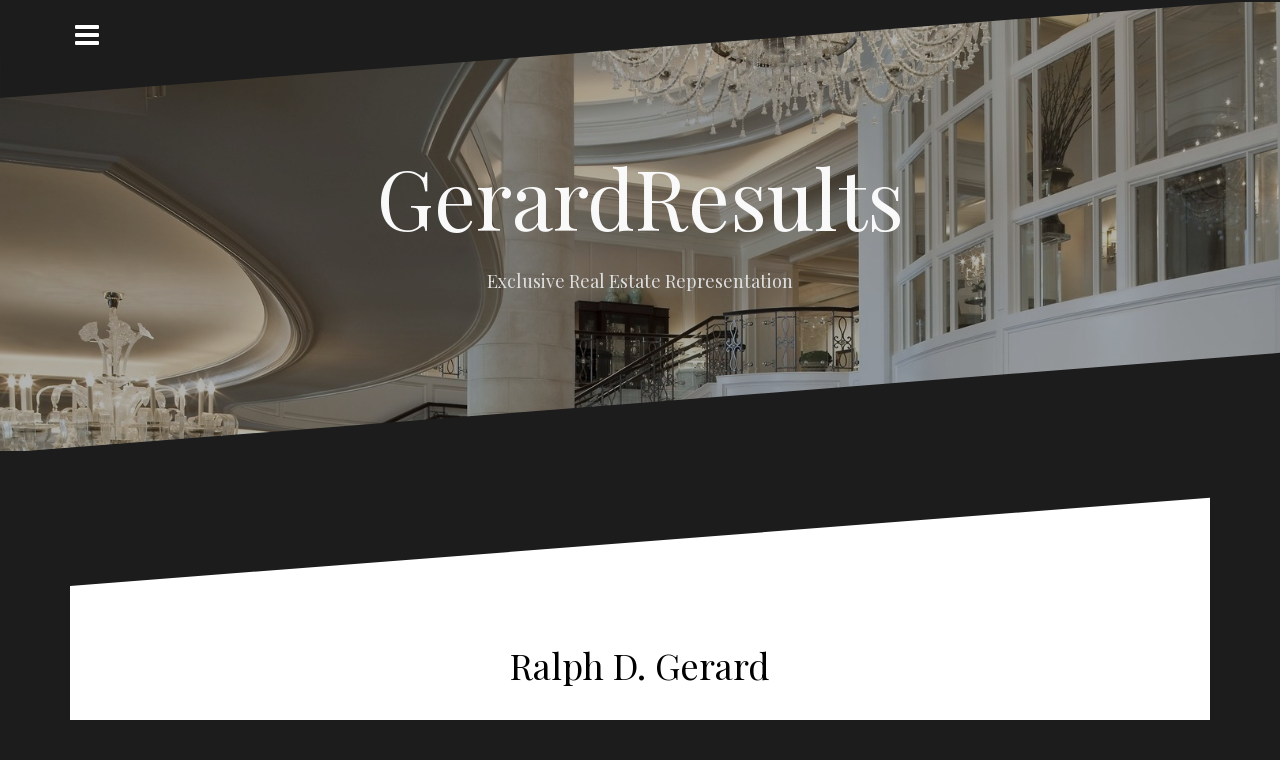

--- FILE ---
content_type: text/html; charset=UTF-8
request_url: http://gerardresults.com/ralph-d-gerard/
body_size: 4346
content:





<!DOCTYPE html>
<html lang="en-US">
<head>
<meta charset="UTF-8">
<meta name="viewport" content="width=device-width, initial-scale=1">
<link rel="profile" href="http://gmpg.org/xfn/11">
<link rel="pingback" href="http://gerardresults.com/xmlrpc.php">

<title>Ralph D. Gerard &#8211; GerardResults</title>
<link rel="alternate" type="application/rss+xml" title="GerardResults &raquo; Feed" href="http://gerardresults.com/feed/" />
<link rel="alternate" type="application/rss+xml" title="GerardResults &raquo; Comments Feed" href="http://gerardresults.com/comments/feed/" />
<link rel="alternate" type="application/rss+xml" title="GerardResults &raquo; Ralph D. Gerard Comments Feed" href="http://gerardresults.com/ralph-d-gerard/feed/" />
		<script type="text/javascript">
			window._wpemojiSettings = {"baseUrl":"https:\/\/s.w.org\/images\/core\/emoji\/72x72\/","ext":".png","source":{"concatemoji":"http:\/\/gerardresults.com\/wp-includes\/js\/wp-emoji-release.min.js?ver=4.4.33"}};
			!function(e,n,t){var a;function i(e){var t=n.createElement("canvas"),a=t.getContext&&t.getContext("2d"),i=String.fromCharCode;return!(!a||!a.fillText)&&(a.textBaseline="top",a.font="600 32px Arial","flag"===e?(a.fillText(i(55356,56806,55356,56826),0,0),3e3<t.toDataURL().length):"diversity"===e?(a.fillText(i(55356,57221),0,0),t=a.getImageData(16,16,1,1).data,a.fillText(i(55356,57221,55356,57343),0,0),(t=a.getImageData(16,16,1,1).data)[0],t[1],t[2],t[3],!0):("simple"===e?a.fillText(i(55357,56835),0,0):a.fillText(i(55356,57135),0,0),0!==a.getImageData(16,16,1,1).data[0]))}function o(e){var t=n.createElement("script");t.src=e,t.type="text/javascript",n.getElementsByTagName("head")[0].appendChild(t)}t.supports={simple:i("simple"),flag:i("flag"),unicode8:i("unicode8"),diversity:i("diversity")},t.DOMReady=!1,t.readyCallback=function(){t.DOMReady=!0},t.supports.simple&&t.supports.flag&&t.supports.unicode8&&t.supports.diversity||(a=function(){t.readyCallback()},n.addEventListener?(n.addEventListener("DOMContentLoaded",a,!1),e.addEventListener("load",a,!1)):(e.attachEvent("onload",a),n.attachEvent("onreadystatechange",function(){"complete"===n.readyState&&t.readyCallback()})),(a=t.source||{}).concatemoji?o(a.concatemoji):a.wpemoji&&a.twemoji&&(o(a.twemoji),o(a.wpemoji)))}(window,document,window._wpemojiSettings);
		</script>
		<style type="text/css">
img.wp-smiley,
img.emoji {
	display: inline !important;
	border: none !important;
	box-shadow: none !important;
	height: 1em !important;
	width: 1em !important;
	margin: 0 .07em !important;
	vertical-align: -0.1em !important;
	background: none !important;
	padding: 0 !important;
}
</style>
<link rel='stylesheet' id='oblique-bootstrap-css'  href='http://gerardresults.com/wp-content/themes/oblique/bootstrap/css/bootstrap.min.css?ver=1' type='text/css' media='all' />
<link rel='stylesheet' id='oblique-body-fonts-css'  href='//fonts.googleapis.com/css?family=Open+Sans%3A400italic%2C600italic%2C400%2C600&#038;ver=4.4.33' type='text/css' media='all' />
<link rel='stylesheet' id='oblique-headings-fonts-css'  href='//fonts.googleapis.com/css?family=Playfair+Display%3A400%2C700%2C400italic%2C700italic&#038;ver=4.4.33' type='text/css' media='all' />
<link rel='stylesheet' id='oblique-style-css'  href='http://gerardresults.com/wp-content/themes/oblique/style.css?ver=4.4.33' type='text/css' media='all' />
<style id='oblique-style-inline-css' type='text/css'>
.site-branding { padding:150px 0; }
@media only screen and (max-width: 1024px) { .site-branding { padding:150px 0; } }
.site-logo { max-width:200px; }
.svg-block { fill:#1c1c1c;}
.footer-svg.svg-block { fill:#17191B!important;}
.site-footer { background-color:#17191B;}
body { color:#50545C}
.site-title a, .site-title a:hover { color:#f9f9f9}
.site-description { color:#dddddd}
.entry-title, .entry-title a { color:#000}
.entry-meta, .entry-meta a, .entry-footer, .entry-footer a { color:#9d9d9d}
.widget-area { background-color:#17191B}
.widget-area, .widget-area a { color:#f9f9f9}

</style>
<link rel='stylesheet' id='oblique-font-awesome-css'  href='http://gerardresults.com/wp-content/themes/oblique/fonts/font-awesome.min.css?ver=4.4.33' type='text/css' media='all' />
<script type='text/javascript' src='http://gerardresults.com/wp-includes/js/jquery/jquery.js?ver=1.11.3'></script>
<script type='text/javascript' src='http://gerardresults.com/wp-includes/js/jquery/jquery-migrate.min.js?ver=1.2.1'></script>
<script type='text/javascript' src='http://gerardresults.com/wp-content/themes/oblique/js/jquery.slicknav.min.js?ver=1'></script>
<script type='text/javascript' src='http://gerardresults.com/wp-content/themes/oblique/js/parallax.min.js?ver=1'></script>
<script type='text/javascript' src='http://gerardresults.com/wp-content/themes/oblique/js/jquery.fitvids.min.js?ver=1'></script>
<script type='text/javascript' src='http://gerardresults.com/wp-content/themes/oblique/js/scripts.js?ver=1'></script>
<script type='text/javascript' src='http://gerardresults.com/wp-content/themes/oblique/js/imagesloaded.pkgd.min.js?ver=1'></script>
<script type='text/javascript' src='http://gerardresults.com/wp-includes/js/masonry.min.js?ver=3.1.2'></script>
<script type='text/javascript' src='http://gerardresults.com/wp-includes/js/jquery/jquery.masonry.min.js?ver=3.1.2'></script>
<script type='text/javascript' src='http://gerardresults.com/wp-content/themes/oblique/js/masonry-init.js?ver=1'></script>
<link rel='https://api.w.org/' href='http://gerardresults.com/wp-json/' />
<link rel="EditURI" type="application/rsd+xml" title="RSD" href="http://gerardresults.com/xmlrpc.php?rsd" />
<link rel="wlwmanifest" type="application/wlwmanifest+xml" href="http://gerardresults.com/wp-includes/wlwmanifest.xml" /> 
<meta name="generator" content="WordPress 4.4.33" />
<link rel="canonical" href="http://gerardresults.com/ralph-d-gerard/" />
<link rel='shortlink' href='http://gerardresults.com/?p=22' />
<link rel="alternate" type="application/json+oembed" href="http://gerardresults.com/wp-json/oembed/1.0/embed?url=http%3A%2F%2Fgerardresults.com%2Fralph-d-gerard%2F" />
<link rel="alternate" type="text/xml+oembed" href="http://gerardresults.com/wp-json/oembed/1.0/embed?url=http%3A%2F%2Fgerardresults.com%2Fralph-d-gerard%2F&#038;format=xml" />
<!--[if lt IE 9]>
<script src="http://gerardresults.com/wp-content/themes/oblique/js/html5shiv.js"></script>
<![endif]-->
		<style type="text/css">.recentcomments a{display:inline !important;padding:0 !important;margin:0 !important;}</style>
				<style type="text/css">
					.site-header {
					    background: url(http://gerardresults.com/wp-content/uploads/2015/06/cropped-GResults-header.jpg) no-repeat;
					    background-position: center top;
					    background-attachment: fixed;
					    background-size: cover;
					}
		</style>
		</head>

<body class="page page-id-22 page-template-default">
<div id="page" class="hfeed site">
	<a class="skip-link screen-reader-text" href="#content">Skip to content</a>


	<div class="sidebar-toggle"><i class="fa fa-bars"></i></div>

		

	<div class="svg-container nav-svg svg-block">
		
		<svg xmlns="http://www.w3.org/2000/svg" version="1.1" viewBox="0 0 1950 150">
		  <g transform="translate(0,-902.36218)"/>
		  <path d="m 898.41609,-33.21176 0.01,0 -0.005,-0.009 -0.005,0.009 z" />
		  <path d="m 898.41609,-33.21176 0.01,0 -0.005,-0.009 -0.005,0.009 z"/>
		  <path d="M 0,150 0,0 1925,0"/>
		</svg>
		</div>
	<header id="masthead" class="site-header" role="banner">
		<div class="overlay"></div>
		<div class="container">
			<div class="site-branding">
	        				<h1 class="site-title"><a href="http://gerardresults.com/" rel="home">GerardResults</a></h1>
				<h2 class="site-description">Exclusive Real Estate Representation</h2>
	        			</div><!-- .site-branding -->
		</div>
		<div class="svg-container header-svg svg-block">
			
		<svg xmlns="http://www.w3.org/2000/svg" version="1.1" viewBox="0 0 1890 150">
			<g transform="translate(0,-902.36218)"/>
			  <path d="m 898.41609,-33.21176 0.01,0 -0.005,-0.009 -0.005,0.009 z"/>
			  <path d="m 898.41609,-33.21176 0.01,0 -0.005,-0.009 -0.005,0.009 z"/>
			  <path d="m 1925,0 0,150 -1925,0"/>
		</svg>
			</div>		
	</header><!-- #masthead -->

	<div id="content" class="site-content">
		<div class="container">
	<div id="primary" class="content-area">
		<main id="main" class="site-main" role="main">

			
				
<div class="svg-container single-post-svg svg-block">
	
		<svg xmlns="http://www.w3.org/2000/svg" version="1.1" viewBox="0 0 1890 150">
			<g transform="translate(0,-902.36218)"/>
			  <path d="m 898.41609,-33.21176 0.01,0 -0.005,-0.009 -0.005,0.009 z"/>
			  <path d="m 898.41609,-33.21176 0.01,0 -0.005,-0.009 -0.005,0.009 z"/>
			  <path d="m 1925,0 0,150 -1925,0"/>
		</svg>
	</div>
<article id="post-22" class="post-22 page type-page status-publish hentry">
	<header class="entry-header">
		<h1 class="entry-title">Ralph D. Gerard</h1>	</header><!-- .entry-header -->

	<div class="entry-content">
					</div><!-- .entry-content -->

	<footer class="entry-footer">
			</footer><!-- .entry-footer -->
</article><!-- #post-## -->
<div class="svg-container single-post-svg single-svg-bottom svg-block">
	
		<svg xmlns="http://www.w3.org/2000/svg" version="1.1" viewBox="0 0 1950 150">
		  <g transform="translate(0,-902.36218)"/>
		  <path d="m 898.41609,-33.21176 0.01,0 -0.005,-0.009 -0.005,0.009 z" />
		  <path d="m 898.41609,-33.21176 0.01,0 -0.005,-0.009 -0.005,0.009 z"/>
		  <path d="M 0,150 0,0 1925,0"/>
		</svg>
	</div>

				
<div id="comments" class="comments-area">

	
	
	
					<div id="respond" class="comment-respond">
			<h3 id="reply-title" class="comment-reply-title">Leave a Reply <small><a rel="nofollow" id="cancel-comment-reply-link" href="/ralph-d-gerard/#respond" style="display:none;">Cancel reply</a></small></h3>				<form action="http://gerardresults.com/wp-comments-post.php" method="post" id="commentform" class="comment-form" novalidate>
					<p class="comment-notes"><span id="email-notes">Your email address will not be published.</span> Required fields are marked <span class="required">*</span></p><p class="comment-form-comment"><label for="comment">Comment</label> <textarea id="comment" name="comment" cols="45" rows="8"  aria-required="true" required="required"></textarea></p><p class="comment-form-author"><label for="author">Name <span class="required">*</span></label> <input id="author" name="author" type="text" value="" size="30" aria-required='true' required='required' /></p>
<p class="comment-form-email"><label for="email">Email <span class="required">*</span></label> <input id="email" name="email" type="email" value="" size="30" aria-describedby="email-notes" aria-required='true' required='required' /></p>
<p class="comment-form-url"><label for="url">Website</label> <input id="url" name="url" type="url" value="" size="30" /></p>
<p class="form-submit"><input name="submit" type="submit" id="submit" class="submit" value="Post Comment" /> <input type='hidden' name='comment_post_ID' value='22' id='comment_post_ID' />
<input type='hidden' name='comment_parent' id='comment_parent' value='0' />
</p>				</form>
					</div><!-- #respond -->
			
</div><!-- #comments -->

			
		</main><!-- #main -->
	</div><!-- #primary -->


<div id="secondary" class="widget-area" role="complementary">



	<nav id="site-navigation" class="main-navigation" role="navigation">
		<div id="primary-menu" class="menu"><ul><li class="page_item page-item-19"><a href="http://gerardresults.com/">Hello, We&#8217;re Here.  Please Give Us A Moment As We Reconstruct Our Site&#8230;Enjoy Article Below</a></li><li class="page_item page-item-22 current_page_item"><a href="http://gerardresults.com/ralph-d-gerard/">Ralph D. Gerard</a></li><li class="page_item page-item-2"><a href="http://gerardresults.com/sample-page/">Welcome To 100% Commitment and Confidentiality</a></li></ul></div>
	</nav><!-- #site-navigation -->
	<nav class="sidebar-nav"></nav>



			<aside id="search-2" class="widget widget_search"><form role="search" method="get" class="search-form" action="http://gerardresults.com/">
				<label>
					<span class="screen-reader-text">Search for:</span>
					<input type="search" class="search-field" placeholder="Search &hellip;" value="" name="s" title="Search for:" />
				</label>
				<input type="submit" class="search-submit" value="Search" />
			</form></aside>		<aside id="recent-posts-2" class="widget widget_recent_entries">		<h3 class="widget-title">Recent Posts</h3>		<ul>
					<li>
				<a href="http://gerardresults.com/2015/06/04/hello-world/">Welcome To 100% Commitment and Confidentiality</a>
						</li>
				</ul>
		</aside>		<aside id="recent-comments-2" class="widget widget_recent_comments"><h3 class="widget-title">Recent Comments</h3><ul id="recentcomments"></ul></aside><aside id="archives-2" class="widget widget_archive"><h3 class="widget-title">Archives</h3>		<ul>
			<li><a href='http://gerardresults.com/2015/06/'>June 2015</a></li>
		</ul>
		</aside><aside id="categories-2" class="widget widget_categories"><h3 class="widget-title">Categories</h3>		<ul>
	<li class="cat-item cat-item-2"><a href="http://gerardresults.com/category/vision/" >Vision</a>
</li>
		</ul>
</aside><aside id="meta-2" class="widget widget_meta"><h3 class="widget-title">Meta</h3>			<ul>
						<li><a href="http://gerardresults.com/wp-login.php">Log in</a></li>
			<li><a href="http://gerardresults.com/feed/">Entries <abbr title="Really Simple Syndication">RSS</abbr></a></li>
			<li><a href="http://gerardresults.com/comments/feed/">Comments <abbr title="Really Simple Syndication">RSS</abbr></a></li>
			<li><a href="https://wordpress.org/" title="Powered by WordPress, state-of-the-art semantic personal publishing platform.">WordPress.org</a></li>			</ul>
			</aside>	
</div><!-- #secondary -->

		</div>
	</div><!-- #content -->

	<div class="svg-container footer-svg svg-block">
		
		<svg xmlns="http://www.w3.org/2000/svg" version="1.1" viewBox="0 0 1890 150">
			<g transform="translate(0,-902.36218)"/>
			  <path d="m 898.41609,-33.21176 0.01,0 -0.005,-0.009 -0.005,0.009 z"/>
			  <path d="m 898.41609,-33.21176 0.01,0 -0.005,-0.009 -0.005,0.009 z"/>
			  <path d="m 1925,0 0,150 -1925,0"/>
		</svg>
		</div>
	<footer id="colophon" class="site-footer" role="contentinfo">
		<div class="site-info container">
			<a href="http://wordpress.org/">Copyright 2020 Gerard Results, PA.  All Rights Reserved.</a>
			<span class="sep">  </span>
			
		</div><!-- .site-info -->
	</footer><!-- #colophon -->
</div><!-- #page -->

<script type='text/javascript' src='http://gerardresults.com/wp-content/themes/oblique/js/navigation.js?ver=20120206'></script>
<script type='text/javascript' src='http://gerardresults.com/wp-content/themes/oblique/js/skip-link-focus-fix.js?ver=20130115'></script>
<script type='text/javascript' src='http://gerardresults.com/wp-includes/js/comment-reply.min.js?ver=4.4.33'></script>
<script type='text/javascript' src='http://gerardresults.com/wp-includes/js/wp-embed.min.js?ver=4.4.33'></script>

</body>
</html>
